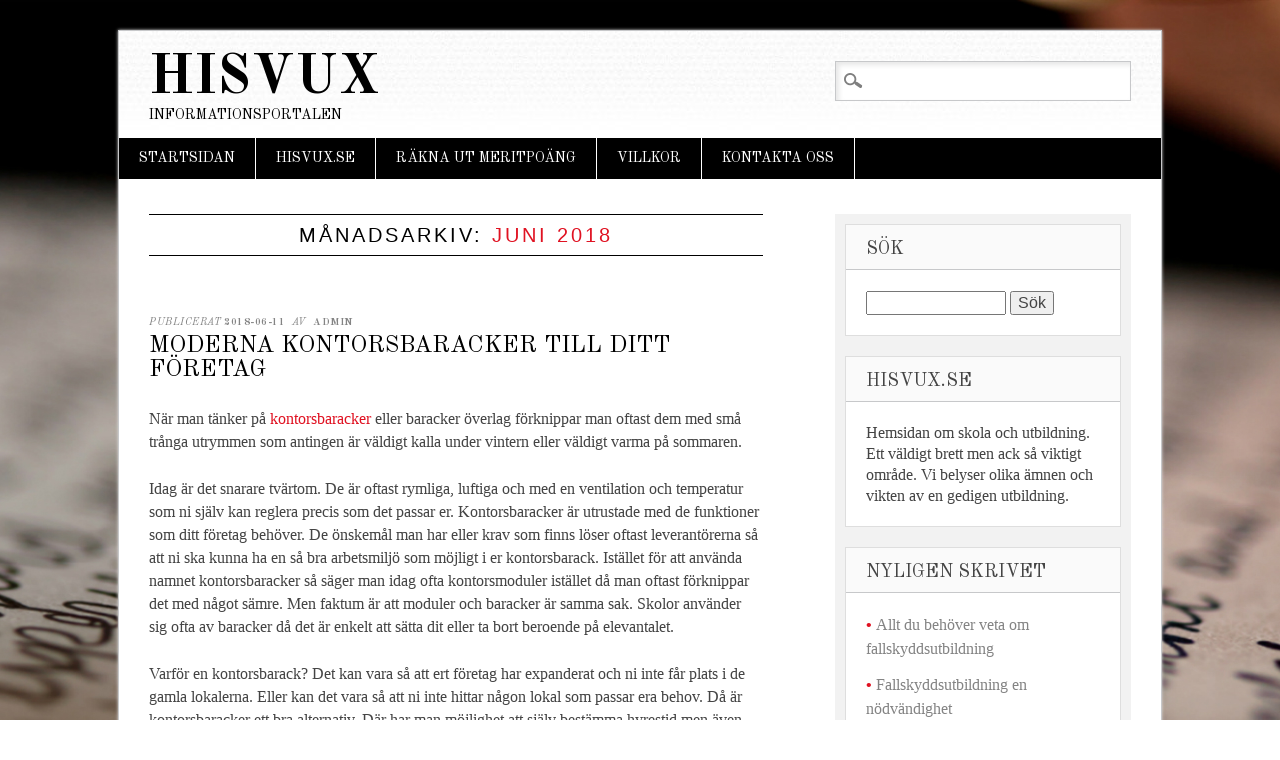

--- FILE ---
content_type: text/html; charset=UTF-8
request_url: http://hisvux.se/2018/06/
body_size: 5772
content:
<!DOCTYPE html>
<html lang="sv-SE" class="no-js" prefix="og: http://ogp.me/ns#">
<head>
<meta charset="UTF-8" />
<meta name="viewport" content="width=device-width" />
<title>juni 2018 - Hisvux</title>
<link rel="profile" href="http://gmpg.org/xfn/11" />
<link rel="pingback" href="http://hisvux.se/xmlrpc.php" />


<meta name='robots' content='max-image-preview:large' />

<!-- This site is optimized with the Yoast SEO plugin v3.0.7 - https://yoast.com/wordpress/plugins/seo/ -->
<meta name="robots" content="noindex,follow"/>
<link rel="canonical" href="http://hisvux.se/2018/06/" />
<meta property="og:locale" content="sv_SE" />
<meta property="og:type" content="object" />
<meta property="og:title" content="juni 2018 - Hisvux" />
<meta property="og:url" content="http://hisvux.se/2018/06/" />
<meta property="og:site_name" content="Hisvux" />
<!-- / Yoast SEO plugin. -->

<link rel='dns-prefetch' href='//s.w.org' />
		<script type="text/javascript">
			window._wpemojiSettings = {"baseUrl":"https:\/\/s.w.org\/images\/core\/emoji\/13.1.0\/72x72\/","ext":".png","svgUrl":"https:\/\/s.w.org\/images\/core\/emoji\/13.1.0\/svg\/","svgExt":".svg","source":{"concatemoji":"http:\/\/hisvux.se\/wp-includes\/js\/wp-emoji-release.min.js?ver=5.8.12"}};
			!function(e,a,t){var n,r,o,i=a.createElement("canvas"),p=i.getContext&&i.getContext("2d");function s(e,t){var a=String.fromCharCode;p.clearRect(0,0,i.width,i.height),p.fillText(a.apply(this,e),0,0);e=i.toDataURL();return p.clearRect(0,0,i.width,i.height),p.fillText(a.apply(this,t),0,0),e===i.toDataURL()}function c(e){var t=a.createElement("script");t.src=e,t.defer=t.type="text/javascript",a.getElementsByTagName("head")[0].appendChild(t)}for(o=Array("flag","emoji"),t.supports={everything:!0,everythingExceptFlag:!0},r=0;r<o.length;r++)t.supports[o[r]]=function(e){if(!p||!p.fillText)return!1;switch(p.textBaseline="top",p.font="600 32px Arial",e){case"flag":return s([127987,65039,8205,9895,65039],[127987,65039,8203,9895,65039])?!1:!s([55356,56826,55356,56819],[55356,56826,8203,55356,56819])&&!s([55356,57332,56128,56423,56128,56418,56128,56421,56128,56430,56128,56423,56128,56447],[55356,57332,8203,56128,56423,8203,56128,56418,8203,56128,56421,8203,56128,56430,8203,56128,56423,8203,56128,56447]);case"emoji":return!s([10084,65039,8205,55357,56613],[10084,65039,8203,55357,56613])}return!1}(o[r]),t.supports.everything=t.supports.everything&&t.supports[o[r]],"flag"!==o[r]&&(t.supports.everythingExceptFlag=t.supports.everythingExceptFlag&&t.supports[o[r]]);t.supports.everythingExceptFlag=t.supports.everythingExceptFlag&&!t.supports.flag,t.DOMReady=!1,t.readyCallback=function(){t.DOMReady=!0},t.supports.everything||(n=function(){t.readyCallback()},a.addEventListener?(a.addEventListener("DOMContentLoaded",n,!1),e.addEventListener("load",n,!1)):(e.attachEvent("onload",n),a.attachEvent("onreadystatechange",function(){"complete"===a.readyState&&t.readyCallback()})),(n=t.source||{}).concatemoji?c(n.concatemoji):n.wpemoji&&n.twemoji&&(c(n.twemoji),c(n.wpemoji)))}(window,document,window._wpemojiSettings);
		</script>
		<style type="text/css">
img.wp-smiley,
img.emoji {
	display: inline !important;
	border: none !important;
	box-shadow: none !important;
	height: 1em !important;
	width: 1em !important;
	margin: 0 .07em !important;
	vertical-align: -0.1em !important;
	background: none !important;
	padding: 0 !important;
}
</style>
	<link rel='stylesheet' id='wp-block-library-css'  href='http://hisvux.se/wp-includes/css/dist/block-library/style.min.css?ver=5.8.12' type='text/css' media='all' />
<link rel='stylesheet' id='contact-form-7-css'  href='http://hisvux.se/wp-content/plugins/contact-form-7/includes/css/styles.css?ver=4.1.2' type='text/css' media='all' />
<link rel='stylesheet' id='diginews_style-css'  href='http://hisvux.se/wp-content/themes/diginews/style.css?ver=5.8.12' type='text/css' media='all' />
<script type='text/javascript' src='http://hisvux.se/wp-includes/js/jquery/jquery.min.js?ver=3.6.0' id='jquery-core-js'></script>
<script type='text/javascript' src='http://hisvux.se/wp-includes/js/jquery/jquery-migrate.min.js?ver=3.3.2' id='jquery-migrate-js'></script>
<script type='text/javascript' src='http://hisvux.se/wp-content/themes/diginews/library/js/modernizr-2.6.1.min.js?ver=2.6.1' id='modernizr-js'></script>
<script type='text/javascript' src='http://hisvux.se/wp-content/themes/diginews/library/js/scripts.js?ver=1.0.0' id='diginews_custom_js-js'></script>
<link rel="https://api.w.org/" href="http://hisvux.se/wp-json/" /><link rel="EditURI" type="application/rsd+xml" title="RSD" href="http://hisvux.se/xmlrpc.php?rsd" />
<link rel="wlwmanifest" type="application/wlwmanifest+xml" href="http://hisvux.se/wp-includes/wlwmanifest.xml" /> 
<meta name="generator" content="WordPress 5.8.12" />
<style type="text/css" id="custom-background-css">
body.custom-background { background-image: url("http://hisvux.se/wp-content/uploads/sites/12/2016/02/post-WMG-Chengdu.jpg"); background-position: center top; background-size: auto; background-repeat: no-repeat; background-attachment: fixed; }
</style>
	
<script type='text/javascript' src='http://hisvux.se/wp-content/plugins/wp-spamshield/js/jscripts.php'></script> 
</head>

<body class="archive date custom-background single-author elementor-default elementor-kit-">
<div id="container">
	<header id="branding" role="banner">
      <div id="inner-header" class="clearfix">
		<hgroup id="site-heading">
			<h1 id="site-title"><a href="http://hisvux.se/" title="Hisvux" rel="home">Hisvux</a></h1>
			<h2 id="site-description">Informationsportalen</h2>
		</hgroup>

		<nav id="access" role="navigation">
			<h1 class="assistive-text section-heading">Huvudmeny</h1>
			<div class="skip-link screen-reader-text"><a href="#content" title="Hoppa till innehåll">Hoppa till innehåll</a></div>
			<div class="menu"><ul id="menu-menu-1" class="menu"><li id="menu-item-15" class="menu-item menu-item-type-custom menu-item-object-custom menu-item-home menu-item-15"><a href="http://hisvux.se/">Startsidan</a></li>
<li id="menu-item-16" class="menu-item menu-item-type-post_type menu-item-object-page menu-item-16"><a href="http://hisvux.se/hisvux-se/">Hisvux.se</a></li>
<li id="menu-item-116" class="menu-item menu-item-type-post_type menu-item-object-page menu-item-116"><a href="http://hisvux.se/rakna-ut-meritpoang/">Räkna ut meritpoäng</a></li>
<li id="menu-item-18" class="menu-item menu-item-type-post_type menu-item-object-page menu-item-18"><a href="http://hisvux.se/villkor/">Villkor</a></li>
<li id="menu-item-17" class="menu-item menu-item-type-post_type menu-item-object-page menu-item-17"><a href="http://hisvux.se/kontakta-oss/">Kontakta oss</a></li>
</ul></div>			<form role="search" method="get" id="searchform" class="searchform" action="http://hisvux.se/">
				<div>
					<label class="screen-reader-text" for="s">Sök efter:</label>
					<input type="text" value="" name="s" id="s" />
					<input type="submit" id="searchsubmit" value="Sök" />
				</div>
			</form>		</nav><!-- #access -->
        

      </div>
          
      
	</header><!-- #branding -->

    <div id="content" class="clearfix">
        
        <div id="main" class="col620 clearfix" role="main">

			
				<header class="page-header">
					<h1 class="page-title">
						månadsarkiv: <span class="red">juni 2018</span>					</h1>
				</header>

				
								
					
<article id="post-55" class="post-55 post type-post status-publish format-standard hentry category-uncategorized">
	
	<header class="entry-header">
    			<div class="entry-meta">
			<span class="sep">Publicerat</span><a href="http://hisvux.se/2018/06/11/moderna-kontorsbaracker-till-ditt-foretag/" title="2:40 e m" rel="bookmark"><time class="entry-date" datetime="2018-06-11T14:40:12+00:00">2018-06-11</time></a><span class="byline"> <span class="sep"> av </span> <span class="author vcard"><a class="url fn n" href="http://hisvux.se/author/admin/" title="Visa alla inlägg av admin" rel="author">admin</a></span></span>		</div><!-- .entry-meta -->
				<h1 class="entry-title"><a href="http://hisvux.se/2018/06/11/moderna-kontorsbaracker-till-ditt-foretag/" title="Permalänk till Moderna kontorsbaracker till ditt företag" rel="bookmark">Moderna kontorsbaracker till ditt företag</a></h1>
	</header><!-- .entry-header -->
    
    
		<div class="entry-content post_content">
		<p><span style="font-weight: 400;">När man tänker på <a title="kontorsbaracker" href="http://www.indus.se/kontorsmoduler">kontorsbaracker</a> eller baracker överlag förknippar man oftast dem med små trånga utrymmen som antingen är väldigt kalla under vintern eller väldigt varma på sommaren.</span></p>
<p><span style="font-weight: 400;">Idag är det snarare tvärtom. De är oftast rymliga, luftiga och med en ventilation och temperatur som ni själv kan reglera precis som det passar er. Kontorsbaracker är utrustade med de funktioner som ditt företag behöver. De önskemål man har eller krav som finns löser oftast leverantörerna så att ni ska kunna ha en så bra arbetsmiljö som möjligt i er kontorsbarack. Istället för att använda namnet kontorsbaracker så säger man idag ofta kontorsmoduler istället då man oftast förknippar det med något sämre. Men faktum är att moduler och baracker är samma sak. Skolor använder sig ofta av baracker då det är enkelt att sätta dit eller ta bort beroende på elevantalet. </span></p>
<p><span style="font-weight: 400;">Varför en kontorsbarack? Det kan vara så att ert företag har expanderat och ni inte får plats i de gamla lokalerna. Eller kan det vara så att ni inte hittar någon lokal som passar era behov. Då är kontorsbaracker ett bra alternativ. Där har man möjlighet att själv bestämma hyrestid men även lägga till eller ta bort kontorsbaracker om så skulle behövas.</span></p>
<p><span style="font-weight: 400;">Hos vissa leverantörer har man möjlighet att välja värmekällor till sin/sina kontorsbaracker, det kan vara pelletspanna, bergvärme, luft-/vattenvärmepump eller fjärrvärme. Vissa kontorsbarackerna är väldigt energisnåla och bra om man har en mindre budget att röra sig med.</span></p>
<p><span style="font-weight: 400;">Vi spenderar mycket tid på jobbet och då är det viktigt att vi har rätt komfort och utrustning. Det finns många olika planlösningar och funktioner man kan välja mellan när det gäller kontorsbarack. Oftast kan leverantörerna hjälpa till att hitta rätt lösning för er. Så letar ni efter en lokal där det finns möjlighet att växa i kan kontorsbaracker vara ett bra alternativ eller om det är så att ni behöver ett mindre kontor. Det finns många möjligheter när det gäller kontorsbaracker.</span></p>
<p><a href="http://hisvux.se/wp-content/uploads/sites/12/2016/11/school-design-1727586_1280.png"><img loading="lazy" class="alignnone size-full wp-image-56" src="http://hisvux.se/wp-content/uploads/sites/12/2016/11/school-design-1727586_1280.png" alt="school-design-1727586_1280" width="1280" height="640" /></a></p>
			</div><!-- .entry-content -->
	
	<footer class="entry-meta">
								<span class="cat-links">
				Publicerat i <a href="http://hisvux.se/category/uncategorized/" rel="tag">Uncategorized</a>			</span>
			<span class="sep"> | </span>
			
					
		
			</footer><!-- #entry-meta -->
</article><!-- #post-55 -->

				
				
			
        </div> <!-- end #main -->

        		<div id="sidebar" class="widget-area col300" role="complementary">
          <div id="sidebar-wrap" class="clearfix">
						<aside id="search-2" class="widget widget_search"><h2 class="widget-title">Sök</h2><form role="search" method="get" id="searchform" class="searchform" action="http://hisvux.se/">
				<div>
					<label class="screen-reader-text" for="s">Sök efter:</label>
					<input type="text" value="" name="s" id="s" />
					<input type="submit" id="searchsubmit" value="Sök" />
				</div>
			</form></aside><aside id="text-2" class="widget widget_text"><h2 class="widget-title">Hisvux.se</h2>			<div class="textwidget">Hemsidan om skola och utbildning. Ett väldigt brett men ack så viktigt område. Vi belyser olika ämnen och vikten av en gedigen utbildning.</div>
		</aside>
		<aside id="recent-posts-2" class="widget widget_recent_entries">
		<h2 class="widget-title">Nyligen skrivet</h2>
		<ul>
											<li>
					<a href="http://hisvux.se/2021/09/02/allt-du-behover-veta-om-fallskyddsutbildning/">Allt du behöver veta om fallskyddsutbildning</a>
									</li>
											<li>
					<a href="http://hisvux.se/2021/04/30/fallskyddsutbildning-en-nodvandighet/">Fallskyddsutbildning en nödvändighet</a>
									</li>
											<li>
					<a href="http://hisvux.se/2020/10/15/vinterdack-allman-information/">Vinterdäck &#8211; allmän information</a>
									</li>
											<li>
					<a href="http://hisvux.se/2020/03/04/minska-risken-for-sjukskrivning-med-lyfthjalpmedel/">Minska risken för sjukskrivning med lyfthjälpmedel</a>
									</li>
											<li>
					<a href="http://hisvux.se/2020/01/10/meritpoang-och-meritvarde/">Meritpoäng och meritvärde</a>
									</li>
					</ul>

		</aside><aside id="archives-2" class="widget widget_archive"><h2 class="widget-title">Arkiv</h2>
			<ul>
					<li><a href='http://hisvux.se/2021/09/'>september 2021</a></li>
	<li><a href='http://hisvux.se/2021/04/'>april 2021</a></li>
	<li><a href='http://hisvux.se/2020/10/'>oktober 2020</a></li>
	<li><a href='http://hisvux.se/2020/03/'>mars 2020</a></li>
	<li><a href='http://hisvux.se/2020/01/'>januari 2020</a></li>
	<li><a href='http://hisvux.se/2019/08/'>augusti 2019</a></li>
	<li><a href='http://hisvux.se/2018/06/' aria-current="page">juni 2018</a></li>
	<li><a href='http://hisvux.se/2018/01/'>januari 2018</a></li>
	<li><a href='http://hisvux.se/2017/07/'>juli 2017</a></li>
	<li><a href='http://hisvux.se/2017/04/'>april 2017</a></li>
	<li><a href='http://hisvux.se/2017/01/'>januari 2017</a></li>
	<li><a href='http://hisvux.se/2016/06/'>juni 2016</a></li>
	<li><a href='http://hisvux.se/2015/08/'>augusti 2015</a></li>
	<li><a href='http://hisvux.se/2015/07/'>juli 2015</a></li>
	<li><a href='http://hisvux.se/2015/05/'>maj 2015</a></li>
	<li><a href='http://hisvux.se/2015/04/'>april 2015</a></li>
	<li><a href='http://hisvux.se/2015/03/'>mars 2015</a></li>
			</ul>

			</aside><aside id="categories-2" class="widget widget_categories"><h2 class="widget-title">Kategorier</h2><form action="http://hisvux.se" method="get"><label class="screen-reader-text" for="cat">Kategorier</label><select  name='cat' id='cat' class='postform' >
	<option value='-1'>Välj kategori</option>
	<option class="level-0" value="2">Hisvux</option>
	<option class="level-0" value="5">Juridik</option>
	<option class="level-0" value="6">Övrigt</option>
	<option class="level-0" value="1">Uncategorized</option>
	<option class="level-0" value="4">Utbildning</option>
</select>
</form>
<script type="text/javascript">
/* <![CDATA[ */
(function() {
	var dropdown = document.getElementById( "cat" );
	function onCatChange() {
		if ( dropdown.options[ dropdown.selectedIndex ].value > 0 ) {
			dropdown.parentNode.submit();
		}
	}
	dropdown.onchange = onCatChange;
})();
/* ]]> */
</script>

			</aside>          </div>
		</div><!-- #sidebar .widget-area -->

    </div> <!-- end #content -->
        

	<footer id="colophon" role="contentinfo">
		<div id="site-generator">
			&copy;Hisvux            		</div>
	</footer><!-- #colophon -->
</div><!-- #container -->


<script type='text/javascript'>
/* <![CDATA[ */
r3f5x9JS=escape(document['referrer']);
hf4N='aaed002153e707817605f33c152335c4';
hf4V='1882fa46cb040b69f0ae031ba7edf342';
jQuery(document).ready(function($){var e="#commentform, .comment-respond form, .comment-form, #lostpasswordform, #registerform, #loginform, #login_form, #wpss_contact_form, .wpcf7-form";$(e).submit(function(){$("<input>").attr("type","hidden").attr("name","r3f5x9JS").attr("value",r3f5x9JS).appendTo(e);$("<input>").attr("type","hidden").attr("name",hf4N).attr("value",hf4V).appendTo(e);return true;});$("#comment").attr({minlength:"15",maxlength:"15360"})});
/* ]]> */
</script> 
<script type='text/javascript' src='http://hisvux.se/wp-content/plugins/contact-form-7/includes/js/jquery.form.min.js?ver=3.51.0-2014.06.20' id='jquery-form-js'></script>
<script type='text/javascript' id='contact-form-7-js-extra'>
/* <![CDATA[ */
var _wpcf7 = {"loaderUrl":"http:\/\/hisvux.se\/wp-content\/plugins\/contact-form-7\/images\/ajax-loader.gif","sending":"Skickar..."};
/* ]]> */
</script>
<script type='text/javascript' src='http://hisvux.se/wp-content/plugins/contact-form-7/includes/js/scripts.js?ver=4.1.2' id='contact-form-7-js'></script>
<script type='text/javascript' src='http://hisvux.se/wp-content/plugins/wp-spamshield/js/jscripts-ftr-min.js' id='wpss-jscripts-ftr-js'></script>
<script type='text/javascript' src='http://hisvux.se/wp-includes/js/wp-embed.min.js?ver=5.8.12' id='wp-embed-js'></script>

</body>
</html>